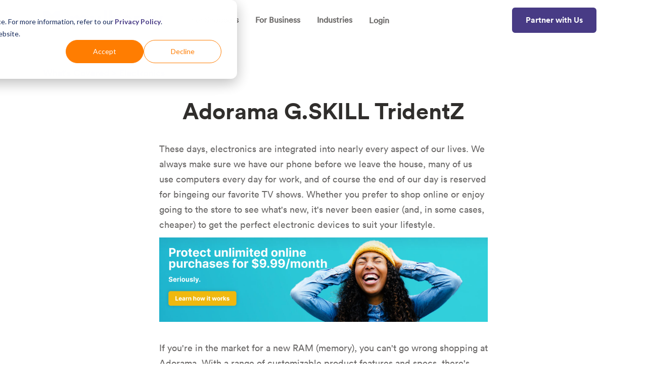

--- FILE ---
content_type: text/html; charset=UTF-8
request_url: https://www.getmulberry.com/product-warranties/electronics/adorama-g.skill-tridentz
body_size: 7348
content:
<!doctype html><html lang="en"><head>
    <meta charset="utf-8">
    <title>Adorama G.SKILL TridentZ | Mulberry</title>
    <link rel="shortcut icon" href="https://www.getmulberry.com/hubfs/mulberry-M.png">
    <meta name="description" content="Shopping for G.SKILL TridentZ at Adorama? Mulberry Unlimited can provide just what you need to protect your new electronics with a Adorama G.SKILL TridentZ warranty and more!">
    
    
    





    
    

    
    


    
    <link rel="preload" href="https://8766947.fs1.hubspotusercontent-na1.net/hubfs/8766947/hub_generated/template_assets/1/42410867725/1767978939189/template_third-party.min.css" as="style" onload="this.onload=null;this.rel='stylesheet'">
    <noscript><link rel="stylesheet" href="https://8766947.fs1.hubspotusercontent-na1.net/hubfs/8766947/hub_generated/template_assets/1/42410867725/1767978939189/template_third-party.min.css"></noscript> 

    <meta name="viewport" content="width=device-width, initial-scale=1">

    
    <meta property="og:description" content="Shopping for G.SKILL TridentZ at Adorama? Mulberry Unlimited can provide just what you need to protect your new electronics with a Adorama G.SKILL TridentZ warranty and more!">
    <meta property="og:title" content="Adorama G.SKILL TridentZ | Mulberry">
    <meta name="twitter:description" content="Shopping for G.SKILL TridentZ at Adorama? Mulberry Unlimited can provide just what you need to protect your new electronics with a Adorama G.SKILL TridentZ warranty and more!">
    <meta name="twitter:title" content="Adorama G.SKILL TridentZ | Mulberry">

    

    

    <style>
a.cta_button{-moz-box-sizing:content-box !important;-webkit-box-sizing:content-box !important;box-sizing:content-box !important;vertical-align:middle}.hs-breadcrumb-menu{list-style-type:none;margin:0px 0px 0px 0px;padding:0px 0px 0px 0px}.hs-breadcrumb-menu-item{float:left;padding:10px 0px 10px 10px}.hs-breadcrumb-menu-divider:before{content:'›';padding-left:10px}.hs-featured-image-link{border:0}.hs-featured-image{float:right;margin:0 0 20px 20px;max-width:50%}@media (max-width: 568px){.hs-featured-image{float:none;margin:0;width:100%;max-width:100%}}.hs-screen-reader-text{clip:rect(1px, 1px, 1px, 1px);height:1px;overflow:hidden;position:absolute !important;width:1px}
</style>

<link rel="stylesheet" href="https://8766947.fs1.hubspotusercontent-na1.net/hubfs/8766947/hub_generated/template_assets/1/42410884867/1767978936833/template_main.min.css">
<link rel="stylesheet" href="https://8766947.fs1.hubspotusercontent-na1.net/hubfs/8766947/hub_generated/template_assets/1/42411907170/1767978942436/template_theme.min.css">
<link rel="stylesheet" href="https://8766947.fs1.hubspotusercontent-na1.net/hubfs/8766947/hub_generated/module_assets/1/121656145729/1741854955070/module_Dynamic_Content.min.css">
 
  <style> 
    #hs_cos_wrapper_widget_1687371641199 .moduleStyles {
  padding-top:50px;
  padding-bottom:50px;
  background-color:rgba(255,255,255,1.0);
}
 
  </style>

<style>
  @font-face {
    font-family: "Nunito";
    font-weight: 400;
    font-style: normal;
    font-display: swap;
    src: url("/_hcms/googlefonts/Nunito/regular.woff2") format("woff2"), url("/_hcms/googlefonts/Nunito/regular.woff") format("woff");
  }
  @font-face {
    font-family: "Nunito";
    font-weight: 700;
    font-style: normal;
    font-display: swap;
    src: url("/_hcms/googlefonts/Nunito/700.woff2") format("woff2"), url("/_hcms/googlefonts/Nunito/700.woff") format("woff");
  }
</style>

    <script src="https://cdnjs.cloudflare.com/ajax/libs/jquery/3.6.0/jquery.min.js"></script>
<script src="https://cdnjs.cloudflare.com/ajax/libs/jquery-migrate/3.3.2/jquery-migrate.min.js"></script>


    
    <link rel="canonical" href="https://www.getmulberry.com/product-warranties/electronics/adorama-g.skill-tridentz">

<meta name="google-site-verification" content="2UixpOGvYO4Aq6m6JLy-EbJWptjinHrbrFYXksDuZ-A">
<meta name="google-site-verification" content="0StEP-5YcLOcBtotR0oBXQpMO0gllvmPdLUzYpUIm7k">

<!-- Google Tag Manager -->
<script>(function(w,d,s,l,i){w[l]=w[l]||[];w[l].push({'gtm.start':
new Date().getTime(),event:'gtm.js'});var f=d.getElementsByTagName(s)[0],
j=d.createElement(s),dl=l!='dataLayer'?'&l='+l:'';j.async=true;j.src=
'https://www.googletagmanager.com/gtm.js?id='+i+dl;f.parentNode.insertBefore(j,f);
})(window,document,'script','dataLayer','GTM-WDVXQ5T');</script>
<!-- End Google Tag Manager -->

<!-- Facebook Pixel Code -->
<script>
!function(f,b,e,v,n,t,s)
{if(f.fbq)return;n=f.fbq=function(){n.callMethod?
n.callMethod.apply(n,arguments):n.queue.push(arguments)};
if(!f._fbq)f._fbq=n;n.push=n;n.loaded=!0;n.version='2.0';
n.queue=[];t=b.createElement(e);t.async=!0;
t.src=v;s=b.getElementsByTagName(e)[0];
s.parentNode.insertBefore(t,s)}(window, document,'script',
'https://connect.facebook.net/en_US/fbevents.js');
fbq('init', '256579306243461');
fbq('track', 'PageView');
</script>
<noscript>&lt;img  height="1" width="1" style="display:none" src="https://www.facebook.com/tr?id=256579306243461&amp;amp;ev=PageView&amp;amp;noscript=1"&gt;</noscript>
<!-- End Facebook Pixel Code -->

<!-- Hotjar Tracking Code for https://www.getmulberry.com -->
<script>
    (function(h,o,t,j,a,r){
        h.hj=h.hj||function(){(h.hj.q=h.hj.q||[]).push(arguments)};
        h._hjSettings={hjid:2654011,hjsv:6};
        a=o.getElementsByTagName('head')[0];
        r=o.createElement('script');r.async=1;
        r.src=t+h._hjSettings.hjid+j+h._hjSettings.hjsv;
        a.appendChild(r);
    })(window,document,'https://static.hotjar.com/c/hotjar-','.js?sv=');
</script>
<!-- End Hotjar Tracking Code -->





	<script>
		!function (w, d, t) {
		  w.TiktokAnalyticsObject=t;var ttq=w[t]=w[t]||[];ttq.methods=["page","track","identify","instances","debug","on","off","once","ready","alias","group","enableCookie","disableCookie"],ttq.setAndDefer=function(t,e){t[e]=function(){t.push([e].concat(Array.prototype.slice.call(arguments,0)))}};for(var i=0;i<ttq.methods.length;i++)ttq.setAndDefer(ttq,ttq.methods[i]);ttq.instance=function(t){for(var e=ttq._i[t]||[],n=0;n<ttq.methods.length;n++
)ttq.setAndDefer(e,ttq.methods[n]);return e},ttq.load=function(e,n){var i="https://analytics.tiktok.com/i18n/pixel/events.js";ttq._i=ttq._i||{},ttq._i[e]=[],ttq._i[e]._u=i,ttq._t=ttq._t||{},ttq._t[e]=+new Date,ttq._o=ttq._o||{},ttq._o[e]=n||{};n=document.createElement("script");n.type="text/javascript",n.async=!0,n.src=i+"?sdkid="+e+"&lib="+t;e=document.getElementsByTagName("script")[0];e.parentNode.insertBefore(n,e)};
		
		  ttq.load('CI0B97BC77UBJAEBHU20');
		  ttq.page();
		}(window, document, 'ttq');
	</script>


<script async src="https://www.googletagmanager.com/gtag/js?id=G-0P9LM90VED"></script>
<script>
  window.dataLayer = window.dataLayer || [];
  function gtag(){dataLayer.push(arguments);}
  gtag('js', new Date());
  gtag('config', 'G-0P9LM90VED');
</script>

<meta property="og:url" content="https://www.getmulberry.com/product-warranties/electronics/adorama-g.skill-tridentz">
<meta name="twitter:card" content="summary">
<meta http-equiv="content-language" content="en">






  <meta name="generator" content="HubSpot"></head>
  
  
  <body class="page ">
    <div class="body-wrapper   hs-content-id-125392062492 hs-site-page page ">

      
      

      

      
      <div data-global-resource-path="mulberry-s2/templates/partials/header.html"><header class="header__container">


  
  
  
  
  
  <div class="header  dark webpage">
    <div class="container-xl">
      <div class="row align-items-center no-gutters">
        <div class="col-xl-3">
          <div class="header__logo header__logo--main">
            <div id="hs_cos_wrapper_site_logo" class="hs_cos_wrapper hs_cos_wrapper_widget hs_cos_wrapper_type_module widget-type-logo" style="" data-hs-cos-general-type="widget" data-hs-cos-type="module">
  






















  
  <span id="hs_cos_wrapper_site_logo_hs_logo_widget" class="hs_cos_wrapper hs_cos_wrapper_widget hs_cos_wrapper_type_logo" style="" data-hs-cos-general-type="widget" data-hs-cos-type="logo"><a href="http://www.getmulberry.com/" id="hs-link-site_logo_hs_logo_widget" style="border-width:0px;border:0px;"><img src="https://www.getmulberry.com/hubfs/mulberry-logo.svg" class="hs-image-widget " height="40" style="height: auto;width:238px;border-width:0px;border:0px;" width="238" alt="mulberry-logo" title="mulberry-logo"></a></span>
</div>
          </div>
        </div>
        <div class="col-xl-9 text-xl-right">
          <div class="nav-toggle d-block d-xl-none"></div>
          <div class="header__nav">
            <div class="d-flex d-xl-block align-items-center justify-content-center">
              <div class="header__nav-inner col-12 pb-5 pb-xl-0 text-xl-right d-xl-flex align-items-xl-center justify-content-xl-between">
                <div class="header__navigation header--element d-xl-inline-block">
                  <div id="hs_cos_wrapper_main_nav" class="hs_cos_wrapper hs_cos_wrapper_widget hs_cos_wrapper_type_module widget-type-menu" style="" data-hs-cos-general-type="widget" data-hs-cos-type="module">
<span id="hs_cos_wrapper_main_nav_" class="hs_cos_wrapper hs_cos_wrapper_widget hs_cos_wrapper_type_menu" style="" data-hs-cos-general-type="widget" data-hs-cos-type="menu"><div id="hs_menu_wrapper_main_nav_" class="hs-menu-wrapper active-branch flyouts hs-menu-flow-horizontal" role="navigation" data-sitemap-name="default" data-menu-id="183062119329" aria-label="Navigation Menu">
 <ul role="menu">
  <li class="hs-menu-item hs-menu-depth-1 hs-item-has-children" role="none"><a href="https://www.getmulberry.com/for-shoppers" aria-haspopup="true" aria-expanded="false" role="menuitem">For Shoppers</a>
   <ul role="menu" class="hs-menu-children-wrapper">
    <li class="hs-menu-item hs-menu-depth-2" role="none"><a href="https://www.getmulberry.com/mulberry-unlimited" role="menuitem">Get Unlimited</a></li>
    <li class="hs-menu-item hs-menu-depth-2" role="none"><a href="https://www.getmulberry.com/faqs" role="menuitem">FAQs</a></li>
   </ul></li>
  <li class="hs-menu-item hs-menu-depth-1 hs-item-has-children" role="none"><a href="https://www.getmulberry.com/business" aria-haspopup="true" aria-expanded="false" role="menuitem">For Business</a>
   <ul role="menu" class="hs-menu-children-wrapper">
    <li class="hs-menu-item hs-menu-depth-2" role="none"><a href="https://www.getmulberry.com/partner-request" role="menuitem">Partner with Us</a></li>
    <li class="hs-menu-item hs-menu-depth-2" role="none"><a href="https://www.getmulberry.com/blog" role="menuitem">Resources</a></li>
   </ul></li>
  <li class="hs-menu-item hs-menu-depth-1 hs-item-has-children" role="none"><a href="https://www.getmulberry.com/whats-covered" aria-haspopup="true" aria-expanded="false" role="menuitem">Industries</a>
   <ul role="menu" class="hs-menu-children-wrapper">
    <li class="hs-menu-item hs-menu-depth-2" role="none"><a href="https://www.getmulberry.com/electronics-warranties" role="menuitem">Electronics</a></li>
    <li class="hs-menu-item hs-menu-depth-2" role="none"><a href="https://www.getmulberry.com/furniture-warranties" role="menuitem">Furniture</a></li>
    <li class="hs-menu-item hs-menu-depth-2" role="none"><a href="https://www.getmulberry.com/appliance-warranties" role="menuitem">Appliances</a></li>
    <li class="hs-menu-item hs-menu-depth-2" role="none"><a href="https://www.getmulberry.com/jewelry-warranties" role="menuitem">Jewelry &amp; Watches</a></li>
    <li class="hs-menu-item hs-menu-depth-2" role="none"><a href="https://www.getmulberry.com/apparel-and-fashion" role="menuitem">Apparel</a></li>
    <li class="hs-menu-item hs-menu-depth-2" role="none"><a href="https://www.getmulberry.com/luggage-warranties" role="menuitem">Luggage &amp; Bags</a></li>
    <li class="hs-menu-item hs-menu-depth-2" role="none"><a href="https://www.getmulberry.com/fitness-equipment-warranties" role="menuitem">Fitness Equipment</a></li>
    <li class="hs-menu-item hs-menu-depth-2" role="none"><a href="https://www.getmulberry.com/tire-warranties" role="menuitem">Tires</a></li>
    <li class="hs-menu-item hs-menu-depth-2" role="none"><a href="https://www.getmulberry.com/optical-warranties" role="menuitem">Eyewear &amp; Optical</a></li>
    <li class="hs-menu-item hs-menu-depth-2" role="none"><a href="https://www.getmulberry.com/musical-instrument-warranties" role="menuitem">Musical Instruments</a></li>
   </ul></li>
  <li class="hs-menu-item hs-menu-depth-1" role="none"><a href="https://explore.getmulberry.com/login" role="menuitem">Login</a></li>
 </ul>
</div></span></div>
                </div>
                <div class="header__custom-button d-xl-inline-block">
                  <div id="hs_cos_wrapper_custom_button" class="hs_cos_wrapper hs_cos_wrapper_widget hs_cos_wrapper_type_module" style="" data-hs-cos-general-type="widget" data-hs-cos-type="module">







<div class="header__contact header__button d-sm-inline-block">
  
  
  
  
  
  <a href="https://www.getmulberry.com/partner-request" class="btn d-block d-sm-inline-block">
    Partner with Us
  </a>
</div>
</div>
                </div>

              </div>
            </div>
          </div>
        </div>
      </div>
    </div>
  </div>
  

</header></div>
      

      <div class="">  
      
<script>
console.log('testing');
</script>
<main class="body-container-wrapper">
  <span id="hs_cos_wrapper_general_flexible_column" class="hs_cos_wrapper hs_cos_wrapper_widget_container hs_cos_wrapper_type_widget_container" style="" data-hs-cos-general-type="widget_container" data-hs-cos-type="widget_container"><div id="hs_cos_wrapper_widget_1687371641199" class="hs_cos_wrapper hs_cos_wrapper_widget hs_cos_wrapper_type_module" style="" data-hs-cos-general-type="widget" data-hs-cos-type="module"> 

   

   

  <div class="moduleStyles">
    <div class="container">
      <a href="https://www.getmulberry.com/whats-covered">What's Covered &gt; </a> <a href="https://www.getmulberry.com/electronics-warranties"> Electronics </a>
      <h2 class="centered_content_headline"> Adorama G.SKILL TridentZ  </h2>
    </div>
    <div class="contentContainer">   
      <div class="centered_content_area">

        <div> <p><span>These days, electronics are integrated into nearly every aspect of our lives. We always make sure we have our phone before we leave the house, many of us use computers every day for work, and of course the end of our day is reserved for bingeing our favorite TV shows. Whether you prefer to shop online or enjoy going to the store to see what's new, it's never been easier (and, in some cases, cheaper) to get the perfect electronic devices to suit your lifestyle.</span></p>  </div>
        <p style="text-align: left; padding-top: 10px; padding-bottom: 10px; "><a href="https://www.getmulberry.com/mulberry-unlimited?utm_source=website&amp;utm_medium=programmatic-cta&amp;utm_campaign=adorama-g.skill-tridentz"><img src="https://www.getmulberry.com/hs-fs/hubfs/Blog%20CTA%20Purchase%20protection.webp?width=1778&amp;height=458&amp;name=Blog%20CTA%20Purchase%20protection.webp" width="1778" height="458" loading="lazy" style="height: auto; max-width: 100%; width: 1778px;" srcset="https://www.getmulberry.com/hs-fs/hubfs/Blog%20CTA%20Purchase%20protection.webp?width=889&amp;height=229&amp;name=Blog%20CTA%20Purchase%20protection.webp 889w, https://www.getmulberry.com/hs-fs/hubfs/Blog%20CTA%20Purchase%20protection.webp?width=1778&amp;height=458&amp;name=Blog%20CTA%20Purchase%20protection.webp 1778w, https://www.getmulberry.com/hs-fs/hubfs/Blog%20CTA%20Purchase%20protection.webp?width=2667&amp;height=687&amp;name=Blog%20CTA%20Purchase%20protection.webp 2667w, https://www.getmulberry.com/hs-fs/hubfs/Blog%20CTA%20Purchase%20protection.webp?width=3556&amp;height=916&amp;name=Blog%20CTA%20Purchase%20protection.webp 3556w, https://www.getmulberry.com/hs-fs/hubfs/Blog%20CTA%20Purchase%20protection.webp?width=4445&amp;height=1145&amp;name=Blog%20CTA%20Purchase%20protection.webp 4445w, https://www.getmulberry.com/hs-fs/hubfs/Blog%20CTA%20Purchase%20protection.webp?width=5334&amp;height=1374&amp;name=Blog%20CTA%20Purchase%20protection.webp 5334w" sizes="(max-width: 1778px) 100vw, 1778px"></a><br>
        </p><p>If you're in the market for a new RAM (memory), you can't go wrong shopping at Adorama. With a range of customizable product features and specs, there's something to fit every lifestyle and budget. Especially with the consistent popularity of RAM (memory), Adorama is a one-stop shop for all sorts of devices.</p>
        <p>Not only is Adorama a well-respected name in the electronics market, they also offer appliances, furniture, fitness equipment, and office supplies. Plus, if you choose to invest in Adorama protection plan, you can take advantage of benefits like <span> G.SKILL TridentZ </span> setup, repair, and warranty coverage that will help your G.SKILL TridentZ last for years to come.</p>
        <p>That said, Adorama protection plan extended warranties can be expensive, and the coverage isn't usually as comprehensive as you might need it to be. With <a href="https://www.getmulberry.com/mulberry-unlimited"> Mulberry Unlimited product protection</a>, however, you can get coverage for your G.SKILL TridentZ, as well as all your other <a href="https://www.getmulberry.com/electronics-warranties">electronic devices</a>, under the same product protection plan, for just $9.99 a month. You'll be covered in case of breaks, drops, cracks, spills, accidents, and more, complete with unlimited claims and 24/7 customer support, for one low monthly cost.</p>
  

      </div>
    </div>   
  </div>

   

  

    


    

    


    

    

 

    

 
    


 
   


<div class="links_of_interest">
 
  <div class="container">

     
    

    <h3> Related electronics products </h3>

    <ul class="linkList__wrapper">
       
    </ul>

  </div>
  
</div>  

 


</div></span>
</main>
  
      </div>

      
      <div data-global-resource-path="mulberry-s2/templates/partials/footer.html">

<footer class="footer c-white "> 
  
  <div class="footer__row1 bg-primary p-top-lg p-bottom-lg webpage">
    <div class="container">
      <div class="row">
        <div class="col-md-12 mb-3">
          <div class="footer__logo">
            <div id="hs_cos_wrapper_site_logo" class="hs_cos_wrapper hs_cos_wrapper_widget hs_cos_wrapper_type_module widget-type-logo" style="" data-hs-cos-general-type="widget" data-hs-cos-type="module">
  






















  
  <span id="hs_cos_wrapper_site_logo_hs_logo_widget" class="hs_cos_wrapper hs_cos_wrapper_widget hs_cos_wrapper_type_logo" style="" data-hs-cos-general-type="widget" data-hs-cos-type="logo"><a href="http://www.getmulberry.com/" id="hs-link-site_logo_hs_logo_widget" style="border-width:0px;border:0px;"><img src="https://www.getmulberry.com/hubfs/mulberry-logo-white.svg" class="hs-image-widget " height="35" style="height: auto;width:209px;border-width:0px;border:0px;" width="209" alt="mulberry-logo-white" title="mulberry-logo-white"></a></span>
</div>
          </div>
        </div>
        
        <div class="col-md-9 mb-5 mb-md-0">
          
          <div class="footer__navigation ">
            <div class="row">
              <div class="col-6 col-md-4">
                <span id="hs_cos_wrapper_footer_menu1_" class="hs_cos_wrapper hs_cos_wrapper_widget hs_cos_wrapper_type_simple_menu" style="" data-hs-cos-general-type="widget" data-hs-cos-type="simple_menu"><div id="hs_menu_wrapper_footer_menu1_" class="hs-menu-wrapper active-branch flyouts hs-menu-flow-vertical" role="navigation" data-sitemap-name="" data-menu-id="" aria-label="Navigation Menu">
 <ul role="menu">
  <li class="hs-menu-item hs-menu-depth-1" role="none"><a href="https://www.getmulberry.com/mulberry-unlimited" role="menuitem" target="_self">Mulberry Unlimited</a></li>
  <li class="hs-menu-item hs-menu-depth-1" role="none"><a href="https://www.getmulberry.com/whats-covered" role="menuitem" target="_self">What's Covered</a></li>
  <li class="hs-menu-item hs-menu-depth-1" role="none"><a href="https://www.getmulberry.com/getting-started" role="menuitem" target="_self">How It Works</a></li>
  <li class="hs-menu-item hs-menu-depth-1" role="none"><a href="https://www.getmulberry.com/product-protection" role="menuitem" target="_self">Product Protection</a></li>
  <li class="hs-menu-item hs-menu-depth-1" role="none"><a href="https://chrome.google.com/webstore/detail/mulberry-free-product-pro/doheogeolmnlejjfpdfldnnicofckndc" role="menuitem" target="_self">Install the Extension</a></li>
 </ul>
</div></span>
              </div>
              <div class="col-6 col-md-4">
                <span id="hs_cos_wrapper_footer_menu2_" class="hs_cos_wrapper hs_cos_wrapper_widget hs_cos_wrapper_type_simple_menu" style="" data-hs-cos-general-type="widget" data-hs-cos-type="simple_menu"><div id="hs_menu_wrapper_footer_menu2_" class="hs-menu-wrapper active-branch flyouts hs-menu-flow-vertical" role="navigation" data-sitemap-name="" data-menu-id="" aria-label="Navigation Menu">
 <ul role="menu">
  <li class="hs-menu-item hs-menu-depth-1" role="none"><a href="https://www.getmulberry.com/partner-request" role="menuitem" target="_self">Partner with Us</a></li>
  <li class="hs-menu-item hs-menu-depth-1" role="none"><a href="https://www.getmulberry.com/business" role="menuitem" target="_self">For Business</a></li>
  <li class="hs-menu-item hs-menu-depth-1" role="none"><a href="https://app.getmulberry.com/login/retailer" role="menuitem" target="_self">Retailer Login</a></li>
  <li class="hs-menu-item hs-menu-depth-1" role="none"><a href="https://www.getmulberry.com/blog" role="menuitem" target="_self">Retailer Resources</a></li>
  <li class="hs-menu-item hs-menu-depth-1" role="none"><a href="https://apps.shopify.com/mulberry?utm_source=shopify-app-cta&amp;utm_medium=footer-link&amp;utm_campaign=prospecting" role="menuitem" target="_self">Install the Shopify App</a></li>
 </ul>
</div></span>
              </div>
              <div class="col-12 col-md-4">
                <span id="hs_cos_wrapper_footer_menu3_" class="hs_cos_wrapper hs_cos_wrapper_widget hs_cos_wrapper_type_simple_menu" style="" data-hs-cos-general-type="widget" data-hs-cos-type="simple_menu"><div id="hs_menu_wrapper_footer_menu3_" class="hs-menu-wrapper active-branch flyouts hs-menu-flow-vertical" role="navigation" data-sitemap-name="" data-menu-id="" aria-label="Navigation Menu">
 <ul role="menu">
  <li class="hs-menu-item hs-menu-depth-1" role="none"><a href="https://www.getmulberry.com/press" role="menuitem" target="_self">News and Press</a></li>
  <li class="hs-menu-item hs-menu-depth-1" role="none"><a href="https://www.getmulberry.com/faqs" role="menuitem" target="_self">FAQs</a></li>
  <li class="hs-menu-item hs-menu-depth-1" role="none"><a href="https://www.getmulberry.com/about-us" role="menuitem" target="_self">About</a></li>
  <li class="hs-menu-item hs-menu-depth-1" role="none"><a href="https://www.getmulberry.com/articles" role="menuitem" target="_self">Blog</a></li>
  <li class="hs-menu-item hs-menu-depth-1" role="none"><a href="https://www.getmulberry.com/contact" role="menuitem" target="_self">Contact</a></li>
 </ul>
</div></span>
              </div>
            </div>
          </div>
        </div>
        <div class="col-md-3 col-lg-2">
          <div class="footer__social">
            <ul>
            
            <li class="col-auto px-0 text-center">
            <a href="https://www.linkedin.com/company/getmulberry/" target="_blank">
              <span id="hs_cos_wrapper_" class="hs_cos_wrapper hs_cos_wrapper_widget hs_cos_wrapper_type_icon" style="" data-hs-cos-general-type="widget" data-hs-cos-type="icon"><svg version="1.0" xmlns="http://www.w3.org/2000/svg" viewbox="0 0 448 512" aria-hidden="true"><g id="LinkedIn In1_layer"><path d="M100.28 448H7.4V148.9h92.88zM53.79 108.1C24.09 108.1 0 83.5 0 53.8a53.79 53.79 0 0 1 107.58 0c0 29.7-24.1 54.3-53.79 54.3zM447.9 448h-92.68V302.4c0-34.7-.7-79.2-48.29-79.2-48.29 0-55.69 37.7-55.69 76.7V448h-92.78V148.9h89.08v40.8h1.3c12.4-23.5 42.69-48.3 87.88-48.3 94 0 111.28 61.9 111.28 142.3V448z" /></g></svg></span>
            </a>
              </li>
            
            </ul>
          </div>
        </div>
      </div>
    </div> 
  </div>
  <div class="footer__row2 bg-text-black">
    <div class="container">
      <div class="row py-3 ">
        <div class="col-md-6 text-center text-md-left">
          <div class="footer__links">
            <span id="hs_cos_wrapper_" class="hs_cos_wrapper hs_cos_wrapper_widget hs_cos_wrapper_type_simple_menu" style="" data-hs-cos-general-type="widget" data-hs-cos-type="simple_menu"><div id="hs_menu_wrapper_" class="hs-menu-wrapper active-branch flyouts hs-menu-flow-horizontal" role="navigation" data-sitemap-name="" data-menu-id="" aria-label="Navigation Menu">
 <ul role="menu">
  <li class="hs-menu-item hs-menu-depth-1" role="none"><a href="https://www.getmulberry.com/terms-of-use" role="menuitem" target="_self">Terms of Use</a></li>
  <li class="hs-menu-item hs-menu-depth-1" role="none"><a href="https://www.getmulberry.com/terms-of-service" role="menuitem" target="_self">Terms of Service</a></li>
  <li class="hs-menu-item hs-menu-depth-1" role="none"><a href="https://www.getmulberry.com/privacy-policy" role="menuitem" target="_self">Privacy Policy</a></li>
  <li class="hs-menu-item hs-menu-depth-1" role="none"><a href="https://mulberry.instatus.com/" role="menuitem" target="_self">Service Status</a></li>
 </ul>
</div></span>
          </div>
        </div>
        <div class="col-md-6 text-center text-md-right">
          <div class="footer__copyright">
            © All rights reserved. Mulberry 2026
          </div>
        </div>
      </div>
    </div>
  </div>
</footer></div>
      
    </div>
    
<!-- HubSpot performance collection script -->
<script defer src="/hs/hsstatic/content-cwv-embed/static-1.1293/embed.js"></script>

    <script>
      var isIE = !!window.MSInputMethodContext && !!document.documentMode;
      var isFirefox = navigator.userAgent.toLowerCase().indexOf("firefox") > -1;

      if (isIE || isFirefox) {
        var thirdPartyStyle = document.createElement("link");
        
        thirdPartyStyle.rel = "stylesheet";
        thirdPartyStyle.type = "text/css";
        thirdPartyStyle.href = "//8766947.fs1.hubspotusercontent-na1.net/hubfs/8766947/hub_generated/template_assets/1/42410867725/1767978939189/template_third-party.min.css";
        document.head.appendChild(thirdPartyStyle);
      }
      var aos = document.createElement("link");
      aos.rel = "stylesheet";
      aos.type = "text/css";
      aos.href = "//8766947.fs1.hubspotusercontent-na1.net/hubfs/8766947/hub_generated/template_assets/1/42550622261/1767978940948/template__aos.min.css";
      
      if(!window.hsInEditor) {
        document.head.appendChild(aos);
      }
    </script>
    <!-- <script src="https://code.jquery.com/jquery-3.6.0.min.js" integrity="sha256-/xUj+3OJU5yExlq6GSYGSHk7tPXikynS7ogEvDej/m4=" crossorigin="anonymous"></script> -->
    
<script src="https://8766947.fs1.hubspotusercontent-na1.net/hubfs/8766947/hub_generated/template_assets/1/42413542011/1767978941174/template_main.min.js"></script>
<script>
var hsVars = hsVars || {}; hsVars['language'] = 'en';
</script>

<script src="/hs/hsstatic/cos-i18n/static-1.53/bundles/project.js"></script>
<script src="/hs/hsstatic/keyboard-accessible-menu-flyouts/static-1.17/bundles/project.js"></script>


<!-- Start of HubSpot Analytics Code -->
<script type="text/javascript">
var _hsq = _hsq || [];
_hsq.push(["setContentType", "standard-page"]);
_hsq.push(["setCanonicalUrl", "https://www.getmulberry.com/product-warranties/electronics/adorama-g.skill-tridentz"]);
_hsq.push(["setPageId", "hubdb-125392062492-6814470-125394172439"]);
_hsq.push(["setContentMetadata", {
    "contentPageId": "hubdb-125392062492-6814470-125394172439",
    "legacyPageId": "hubdb-125392062492-6814470-125394172439",
    "contentFolderId": null,
    "contentGroupId": null,
    "abTestId": null,
    "languageVariantId": 125392062492,
    "languageCode": "en",
    
    
}]);
</script>

<script type="text/javascript" id="hs-script-loader" async defer src="/hs/scriptloader/8766947.js"></script>
<!-- End of HubSpot Analytics Code -->


<script type="text/javascript">
var hsVars = {
    render_id: "2e990aee-b062-4fa8-a36a-6e7512af6a3a",
    ticks: 1768033991428,
    page_id: 125392062492,
    dynamic_page_id: "hubdb-125392062492-6814470-125394172439",
    content_group_id: 0,
    portal_id: 8766947,
    app_hs_base_url: "https://app.hubspot.com",
    cp_hs_base_url: "https://cp.hubspot.com",
    language: "en",
    analytics_page_type: "standard-page",
    scp_content_type: "",
    
    analytics_page_id: "hubdb-125392062492-6814470-125394172439",
    category_id: 1,
    folder_id: 0,
    is_hubspot_user: false
}
</script>


<script defer src="/hs/hsstatic/HubspotToolsMenu/static-1.432/js/index.js"></script>

<!-- Google Tag Manager (noscript) -->
<noscript><iframe src="https://www.googletagmanager.com/ns.html?id=GTM-WDVXQ5T" height="0" width="0" style="display:none;visibility:hidden"></iframe></noscript>
<!-- End Google Tag Manager (noscript) -->
<script>
//function bars(){
//  var barheight = $('.leadinModal-content-wrapper').height();
//  if (barheight > 0){
//      $('.header').css('margin-top','40px');
//  }
//  };
//setTimeout(bars, 7000);
  
/*function bars(){
  if ($('.leadinModal-content-wrapper .leadin-preview-wrapper').length){$('.header').css('margin-top','40px');};
}
setTimeout(bars, 8000);*/
</script>








<script type="text/javascript">
    adroll_adv_id = "RPHGVK7EJBGWJLVSIP6EKK";
    adroll_pix_id = "ONKI6BRQ3JE37BO55H2JGT";
    adroll_version = "2.0";

    (function(w, d, e, o, a) {
        w.__adroll_loaded = true;
        w.adroll = w.adroll || [];
        w.adroll.f = [ 'setProperties', 'identify', 'track' ];
        var roundtripUrl = "https://s.adroll.com/j/" + adroll_adv_id
                + "/roundtrip.js";
        for (a = 0; a < w.adroll.f.length; a++) {
            w.adroll[w.adroll.f[a]] = w.adroll[w.adroll.f[a]] || (function(n) {
                return function() {
                    w.adroll.push([ n, arguments ])
                }
            })(w.adroll.f[a])
        }

        e = d.createElement('script');
        o = d.getElementsByTagName('script')[0];
        e.async = 1;
        e.src = roundtripUrl;
        o.parentNode.insertBefore(e, o);
    })(window, document);
    adroll.track("pageView");
</script>


    
    <script>
      let scrolled = false;
      $(window).on('scroll', function() {
        if( !scrolled ) {
          window.dispatchEvent(new Event('resize'));
          scrolled = true;
        }
      });
    </script>
    
  
</body></html>